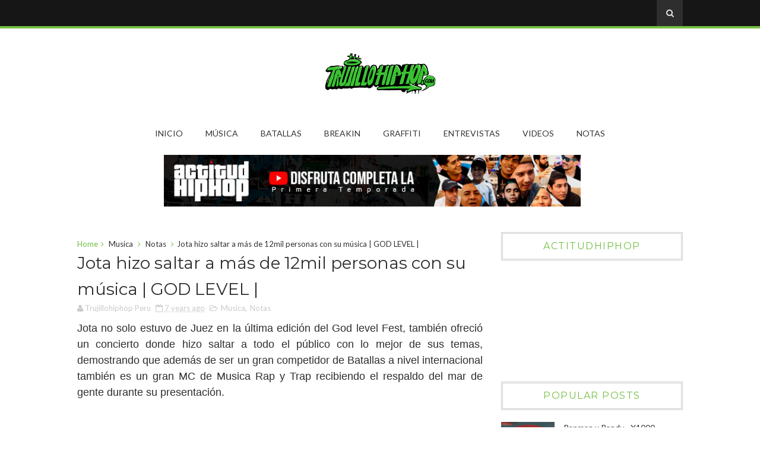

--- FILE ---
content_type: text/html; charset=utf-8
request_url: https://www.google.com/recaptcha/api2/aframe
body_size: 248
content:
<!DOCTYPE HTML><html><head><meta http-equiv="content-type" content="text/html; charset=UTF-8"></head><body><script nonce="D5470IXrfpqSmn_TdbnX8Q">/** Anti-fraud and anti-abuse applications only. See google.com/recaptcha */ try{var clients={'sodar':'https://pagead2.googlesyndication.com/pagead/sodar?'};window.addEventListener("message",function(a){try{if(a.source===window.parent){var b=JSON.parse(a.data);var c=clients[b['id']];if(c){var d=document.createElement('img');d.src=c+b['params']+'&rc='+(localStorage.getItem("rc::a")?sessionStorage.getItem("rc::b"):"");window.document.body.appendChild(d);sessionStorage.setItem("rc::e",parseInt(sessionStorage.getItem("rc::e")||0)+1);localStorage.setItem("rc::h",'1768846244135');}}}catch(b){}});window.parent.postMessage("_grecaptcha_ready", "*");}catch(b){}</script></body></html>

--- FILE ---
content_type: text/javascript; charset=UTF-8
request_url: http://www.trujillohiphop.com/feeds/posts/default/-/Notas?alt=json-in-script&max-results=3&callback=jQuery1110099271102597926_1768846242144&_=1768846242145
body_size: 2538
content:
// API callback
jQuery1110099271102597926_1768846242144({"version":"1.0","encoding":"UTF-8","feed":{"xmlns":"http://www.w3.org/2005/Atom","xmlns$openSearch":"http://a9.com/-/spec/opensearchrss/1.0/","xmlns$blogger":"http://schemas.google.com/blogger/2008","xmlns$georss":"http://www.georss.org/georss","xmlns$gd":"http://schemas.google.com/g/2005","xmlns$thr":"http://purl.org/syndication/thread/1.0","id":{"$t":"tag:blogger.com,1999:blog-2102267835193404990"},"updated":{"$t":"2024-11-05T18:57:36.220-08:00"},"category":[{"term":"Notas"},{"term":"Musica"},{"term":"Videos"},{"term":"Batallas"},{"term":"Entrevistas"},{"term":"Eventos"},{"term":"Graffiti"},{"term":"Breakin"}],"title":{"type":"text","$t":"www.trujillohiphop.com"},"subtitle":{"type":"html","$t":"Sitio web dedicado a la difusión del hip hop en todas sus expresiones."},"link":[{"rel":"http://schemas.google.com/g/2005#feed","type":"application/atom+xml","href":"http:\/\/www.trujillohiphop.com\/feeds\/posts\/default"},{"rel":"self","type":"application/atom+xml","href":"http:\/\/www.blogger.com\/feeds\/2102267835193404990\/posts\/default\/-\/Notas?alt=json-in-script\u0026max-results=3"},{"rel":"alternate","type":"text/html","href":"http:\/\/www.trujillohiphop.com\/search\/label\/Notas"},{"rel":"hub","href":"http://pubsubhubbub.appspot.com/"},{"rel":"next","type":"application/atom+xml","href":"http:\/\/www.blogger.com\/feeds\/2102267835193404990\/posts\/default\/-\/Notas\/-\/Notas?alt=json-in-script\u0026start-index=4\u0026max-results=3"}],"author":[{"name":{"$t":"Trujillohiphop Peru"},"uri":{"$t":"http:\/\/www.blogger.com\/profile\/09040506309597039809"},"email":{"$t":"noreply@blogger.com"},"gd$image":{"rel":"http://schemas.google.com/g/2005#thumbnail","width":"16","height":"16","src":"https:\/\/img1.blogblog.com\/img\/b16-rounded.gif"}}],"generator":{"version":"7.00","uri":"http://www.blogger.com","$t":"Blogger"},"openSearch$totalResults":{"$t":"69"},"openSearch$startIndex":{"$t":"1"},"openSearch$itemsPerPage":{"$t":"3"},"entry":[{"id":{"$t":"tag:blogger.com,1999:blog-2102267835193404990.post-6333656171782020664"},"published":{"$t":"2020-08-10T19:06:00.001-07:00"},"updated":{"$t":"2020-08-10T19:06:37.599-07:00"},"category":[{"scheme":"http://www.blogger.com/atom/ns#","term":"Musica"},{"scheme":"http://www.blogger.com/atom/ns#","term":"Notas"},{"scheme":"http://www.blogger.com/atom/ns#","term":"Videos"}],"title":{"type":"text","$t":"DESDE CARTAVIO LLEGA FUERA DE ENFOQUE | CONCORDIAHH"},"content":{"type":"html","$t":"\u003Cspan style=\"font-size: large;\"\u003EDesde Cartavio llega Fuera de Enfoque con la agrupación CONCORDIA HH.\u003C\/span\u003E\u003Cbr \/\u003E\n\u003Cspan style=\"font-size: large;\"\u003E\u003Cbr \/\u003E\u003C\/span\u003E\n\u003Cspan style=\"font-size: large;\"\u003EAl ritmo de Boombap y esencia noventera nos presentan su primer videoclip, lo cual nos deja un buen sabor pues incluyen\u0026nbsp; imagenes con movimientos de BBoys.\u003C\/span\u003E\u003Cbr \/\u003E\n\u003Cspan style=\"font-size: large;\"\u003E\u003Cbr \/\u003E\u003C\/span\u003E\n\u003Cspan style=\"font-size: large;\"\u003ECartavio es conocido por su gran movimiento Breakin además de algunas batallas de rap que se comenzaron a popularizar antes de la cuarentena pero \"Concordia HH\" nos marca\u0026nbsp; el inicio de una escena de música Hip Hop en la ciudad del Ron.\u003C\/span\u003E\u003Cbr \/\u003E\n\u003Cspan style=\"font-size: large;\"\u003E\u003Cbr \/\u003E\u003C\/span\u003E\n\u003Cspan style=\"font-size: large;\"\u003ELink Video\u0026nbsp;\u003Ca href=\"https:\/\/youtu.be\/xi1eJhP9snE\" target=\"_blank\"\u003E\u003Cspan style=\"color: #38761d;\"\u003Eyoutu.be\/xi1eJhP9snE\u003C\/span\u003E\u003C\/a\u003E\u003C\/span\u003E\u003Cbr \/\u003E\n\u003Cbr \/\u003E\n\u003Ciframe allow=\"accelerometer; autoplay; encrypted-media; gyroscope; picture-in-picture\" allowfullscreen=\"\" frameborder=\"0\" height=\"315\" src=\"https:\/\/www.youtube.com\/embed\/xi1eJhP9snE\" width=\"560\"\u003E\u003C\/iframe\u003E"},"link":[{"rel":"replies","type":"application/atom+xml","href":"http:\/\/www.trujillohiphop.com\/feeds\/6333656171782020664\/comments\/default","title":"Enviar comentarios"},{"rel":"replies","type":"text/html","href":"http:\/\/www.trujillohiphop.com\/2020\/08\/desde-cartavio-llega-fuera-de-enfoque.html#comment-form","title":"0 comentarios"},{"rel":"edit","type":"application/atom+xml","href":"http:\/\/www.blogger.com\/feeds\/2102267835193404990\/posts\/default\/6333656171782020664"},{"rel":"self","type":"application/atom+xml","href":"http:\/\/www.blogger.com\/feeds\/2102267835193404990\/posts\/default\/6333656171782020664"},{"rel":"alternate","type":"text/html","href":"http:\/\/www.trujillohiphop.com\/2020\/08\/desde-cartavio-llega-fuera-de-enfoque.html","title":"DESDE CARTAVIO LLEGA FUERA DE ENFOQUE | CONCORDIAHH"}],"author":[{"name":{"$t":"Trujillohiphop Peru"},"uri":{"$t":"http:\/\/www.blogger.com\/profile\/09040506309597039809"},"email":{"$t":"noreply@blogger.com"},"gd$image":{"rel":"http://schemas.google.com/g/2005#thumbnail","width":"16","height":"16","src":"https:\/\/img1.blogblog.com\/img\/b16-rounded.gif"}}],"media$thumbnail":{"xmlns$media":"http://search.yahoo.com/mrss/","url":"https:\/\/img.youtube.com\/vi\/xi1eJhP9snE\/default.jpg","height":"72","width":"72"},"thr$total":{"$t":"0"}},{"id":{"$t":"tag:blogger.com,1999:blog-2102267835193404990.post-910101897922210262"},"published":{"$t":"2020-08-10T18:26:00.001-07:00"},"updated":{"$t":"2020-08-10T18:26:06.441-07:00"},"category":[{"scheme":"http://www.blogger.com/atom/ns#","term":"Musica"},{"scheme":"http://www.blogger.com/atom/ns#","term":"Notas"}],"title":{"type":"text","$t":"Rapman x Randy - X1000 (Peruvian version)"},"content":{"type":"html","$t":"\u003Cspan style=\"font-size: large;\"\u003ERapman no deja de producir y nos presenta x1000. Canción que a pesar de ser un challenge, es una demostración de su buen nivel al momento de hacer Trap.\u003C\/span\u003E\u003Cbr \/\u003E\n\u003Cspan style=\"font-size: large;\"\u003E\u003Cbr \/\u003E\u003C\/span\u003E\n\u003Cspan style=\"font-size: large;\"\u003EDale play y escucha \"X1000\"\u003C\/span\u003E\u003Cbr \/\u003E\n\u003Cspan style=\"font-size: large;\"\u003ELink Video\u0026nbsp;\u003Ca href=\"https:\/\/youtu.be\/3iBRsU5Fp4E\" target=\"_blank\"\u003E\u003Cspan style=\"color: #38761d;\"\u003Eyoutu.be\/3iBRsU5Fp4E\u003C\/span\u003E\u003C\/a\u003E\u003C\/span\u003E\u003Cbr \/\u003E\n\u003Cbr \/\u003E\n\u003Ciframe allow=\"accelerometer; autoplay; encrypted-media; gyroscope; picture-in-picture\" allowfullscreen=\"\" frameborder=\"0\" height=\"315\" src=\"https:\/\/www.youtube.com\/embed\/3iBRsU5Fp4E\" width=\"560\"\u003E\u003C\/iframe\u003E"},"link":[{"rel":"replies","type":"application/atom+xml","href":"http:\/\/www.trujillohiphop.com\/feeds\/910101897922210262\/comments\/default","title":"Enviar comentarios"},{"rel":"replies","type":"text/html","href":"http:\/\/www.trujillohiphop.com\/2020\/08\/rapman-x-randy-x1000-peruvian-version.html#comment-form","title":"0 comentarios"},{"rel":"edit","type":"application/atom+xml","href":"http:\/\/www.blogger.com\/feeds\/2102267835193404990\/posts\/default\/910101897922210262"},{"rel":"self","type":"application/atom+xml","href":"http:\/\/www.blogger.com\/feeds\/2102267835193404990\/posts\/default\/910101897922210262"},{"rel":"alternate","type":"text/html","href":"http:\/\/www.trujillohiphop.com\/2020\/08\/rapman-x-randy-x1000-peruvian-version.html","title":"Rapman x Randy - X1000 (Peruvian version)"}],"author":[{"name":{"$t":"Trujillohiphop Peru"},"uri":{"$t":"http:\/\/www.blogger.com\/profile\/09040506309597039809"},"email":{"$t":"noreply@blogger.com"},"gd$image":{"rel":"http://schemas.google.com/g/2005#thumbnail","width":"16","height":"16","src":"https:\/\/img1.blogblog.com\/img\/b16-rounded.gif"}}],"media$thumbnail":{"xmlns$media":"http://search.yahoo.com/mrss/","url":"https:\/\/img.youtube.com\/vi\/3iBRsU5Fp4E\/default.jpg","height":"72","width":"72"},"thr$total":{"$t":"0"}},{"id":{"$t":"tag:blogger.com,1999:blog-2102267835193404990.post-6000992650830785236"},"published":{"$t":"2020-08-05T16:12:00.003-07:00"},"updated":{"$t":"2020-08-05T16:15:22.061-07:00"},"category":[{"scheme":"http://www.blogger.com/atom/ns#","term":"Musica"},{"scheme":"http://www.blogger.com/atom/ns#","term":"Notas"}],"title":{"type":"text","$t":"Mito Flores - En sus miradas"},"content":{"type":"html","$t":"\u003Cspan style=\"font-size: large;\"\u003EMito flores ha regresado a la escena con nuevas canciones, prácticamente produciendo un nuevo tema por mes, en esta ocasión nos regala \"En Sus Miradas\".\u003C\/span\u003E\u003Cbr \/\u003E\n\u003Cspan style=\"font-size: large;\"\u003E\u003Cbr \/\u003E\u003C\/span\u003E\n\u003Cspan style=\"font-size: large;\"\u003E\"En Sus Miradas\" es una canción dedicada a dos seres muy importantes en su vida y que han marcado la inspiración en la forma de escribir versos y componer melodías de este MC. Además podemos escuchar sonidos reggae y soul que nos invitan escuchar la canción hasta el final.\u003C\/span\u003E\u003Cbr \/\u003E\n\u003Cspan style=\"font-size: large;\"\u003E\u003Cbr \/\u003E\u003C\/span\u003E\n\u003Cspan style=\"font-size: large;\"\u003EMito flores ex miembro de la agrupación KGB se está construyendo una carrera como solista y esperamos pronto volver a los escenarios para presenciar su performance en vivo.\u003C\/span\u003E\u003Cbr \/\u003E\n\u003Cspan style=\"font-size: large;\"\u003E\u003Cbr \/\u003E\u003C\/span\u003E\n\u003Cspan style=\"font-size: large;\"\u003ELink video\u0026nbsp;\u003Ca href=\"https:\/\/youtu.be\/DUMaMYXcpDY\" target=\"_blank\"\u003E\u003Cspan style=\"color: #38761d;\"\u003E(youtu.be\/DUMaMYXcpDY)\u003C\/span\u003E\u003C\/a\u003E\u003C\/span\u003E\u003Cbr \/\u003E\n\u003Cbr \/\u003E\n\u003Cbr \/\u003E\n\u003Ciframe allow=\"accelerometer; autoplay; encrypted-media; gyroscope; picture-in-picture\" allowfullscreen=\"\" frameborder=\"0\" height=\"315\" src=\"https:\/\/www.youtube.com\/embed\/DUMaMYXcpDY\" width=\"560\"\u003E\u003C\/iframe\u003E"},"link":[{"rel":"replies","type":"application/atom+xml","href":"http:\/\/www.trujillohiphop.com\/feeds\/6000992650830785236\/comments\/default","title":"Enviar comentarios"},{"rel":"replies","type":"text/html","href":"http:\/\/www.trujillohiphop.com\/2020\/08\/mito-flores-en-sus-miradas.html#comment-form","title":"1 comentarios"},{"rel":"edit","type":"application/atom+xml","href":"http:\/\/www.blogger.com\/feeds\/2102267835193404990\/posts\/default\/6000992650830785236"},{"rel":"self","type":"application/atom+xml","href":"http:\/\/www.blogger.com\/feeds\/2102267835193404990\/posts\/default\/6000992650830785236"},{"rel":"alternate","type":"text/html","href":"http:\/\/www.trujillohiphop.com\/2020\/08\/mito-flores-en-sus-miradas.html","title":"Mito Flores - En sus miradas"}],"author":[{"name":{"$t":"Trujillohiphop Peru"},"uri":{"$t":"http:\/\/www.blogger.com\/profile\/09040506309597039809"},"email":{"$t":"noreply@blogger.com"},"gd$image":{"rel":"http://schemas.google.com/g/2005#thumbnail","width":"16","height":"16","src":"https:\/\/img1.blogblog.com\/img\/b16-rounded.gif"}}],"media$thumbnail":{"xmlns$media":"http://search.yahoo.com/mrss/","url":"https:\/\/img.youtube.com\/vi\/DUMaMYXcpDY\/default.jpg","height":"72","width":"72"},"thr$total":{"$t":"1"}}]}});